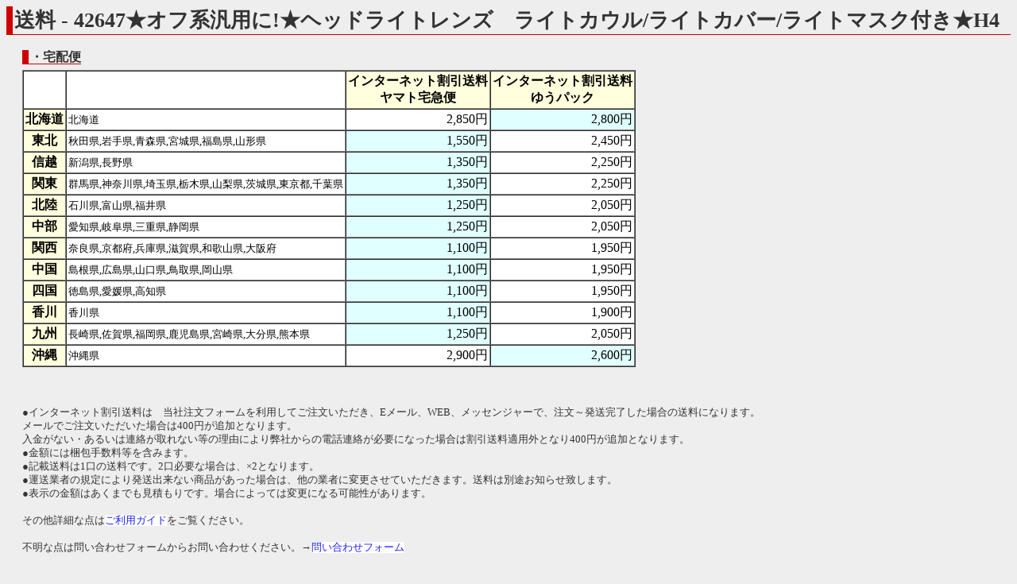

--- FILE ---
content_type: text/html
request_url: http://rtc.no-ip.org/web/soryo.php?f_oku=0&zid=42647&PHPSESSID=mldv1msimt04a581lednmpjq05
body_size: 5417
content:

<?xml version='1.0' encoding='shift_jis'?>
<!DOCTYPE html PUBLIC '-//W3C//DTD XHTML 1.1//EN' 'http://www.w3.org/TR/xhtml11/DTD/xhtml11.dtd'>
<html xmlns='http://www.w3.org/1999/xhtml' xml:lang='ja'>
<link rel='stylesheet' type='text/css' href='index3.css' />
<head>
	<meta http-equiv='Content-Type' content='text/html; charset=Shift_JIS' />

<meta name='robots' content='index,follow' />
<meta name='description' content='リサイクルパーツImitation.BLUE 四国香川中古二輪パーツリサイクルショップ。地元特産品等も取り扱い。' />
<meta name='Keywords' content='バイク,オートバイ,二輪,中古,リサイクル,部品,パーツ,通信販売,買取,香川,四国'>
<base href='http://rtc.no-ip.org/web/soryo.php' target='_self'> 
<title>イミテーションブルー　送料</title>

<div id="fb-root"></div>
<script>(function(d, s, id) {
  var js, fjs = d.getElementsByTagName(s)[0];
  if (d.getElementById(id)) return;
  js = d.createElement(s); js.id = id;
  js.src = "//connect.facebook.net/ja_JP/sdk.js#xfbml=1&version=v2.6";
  fjs.parentNode.insertBefore(js, fjs);
}(document, 'script', 'facebook-jssdk'));</script>

<script type='text/javascript'>
<!--



// -->
</script>
</head>
<body  class='zentai_gray'>
<h2>送料 - 42647★オフ系汎用に!★ヘッドライトレンズ　ライトカウル/ライトカバー/ライトマスク付き★H4</h2>

<br />

<h4>・宅配便</h4>

<!--
<center>

<font color='red'><b>
【重要】<br />
<u>
下記一覧には表示されていますが、原則的にゆうパックは利用できません。
<br />ヤマト宅急便での発送になります。ご了承下さい。<br /><br />
</u>
</b></font>

</center>
-->


<table cellpadding='2' cellspacing='0' bgcolor='#ffffff' border='1' style='margin-left:20px; margin-top:5px;'>
	<tr>
		<td></td>
		<td></td>
		<th>インターネット割引送料<br />ヤマト宅急便</th>
		<th>インターネット割引送料<br />ゆうパック</th>
	</tr>

		<tr>
			<th>北海道</th>
			<td><small>北海道</small></td>
			<td align='right'  >2,850円</td>
			<td align='right'  bgcolor='#e0ffff' >2,800円</td>
		</tr>
		<tr>
			<th>東北</th>
			<td><small>秋田県,岩手県,青森県,宮城県,福島県,山形県</small></td>
			<td align='right'  bgcolor='#e0ffff' >1,550円</td>
			<td align='right'  >2,450円</td>
		</tr>
		<tr>
			<th>信越</th>
			<td><small>新潟県,長野県</small></td>
			<td align='right'  bgcolor='#e0ffff' >1,350円</td>
			<td align='right'  >2,250円</td>
		</tr>
		<tr>
			<th>関東</th>
			<td><small>群馬県,神奈川県,埼玉県,栃木県,山梨県,茨城県,東京都,千葉県</small></td>
			<td align='right'  bgcolor='#e0ffff' >1,350円</td>
			<td align='right'  >2,250円</td>
		</tr>
		<tr>
			<th>北陸</th>
			<td><small>石川県,富山県,福井県</small></td>
			<td align='right'  bgcolor='#e0ffff' >1,250円</td>
			<td align='right'  >2,050円</td>
		</tr>
		<tr>
			<th>中部</th>
			<td><small>愛知県,岐阜県,三重県,静岡県</small></td>
			<td align='right'  bgcolor='#e0ffff' >1,250円</td>
			<td align='right'  >2,050円</td>
		</tr>
		<tr>
			<th>関西</th>
			<td><small>奈良県,京都府,兵庫県,滋賀県,和歌山県,大阪府</small></td>
			<td align='right'  bgcolor='#e0ffff' >1,100円</td>
			<td align='right'  >1,950円</td>
		</tr>
		<tr>
			<th>中国</th>
			<td><small>島根県,広島県,山口県,鳥取県,岡山県</small></td>
			<td align='right'  bgcolor='#e0ffff' >1,100円</td>
			<td align='right'  >1,950円</td>
		</tr>
		<tr>
			<th>四国</th>
			<td><small>徳島県,愛媛県,高知県</small></td>
			<td align='right'  bgcolor='#e0ffff' >1,100円</td>
			<td align='right'  >1,950円</td>
		</tr>
		<tr>
			<th>香川</th>
			<td><small>香川県</small></td>
			<td align='right'  bgcolor='#e0ffff' >1,100円</td>
			<td align='right'  >1,900円</td>
		</tr>
		<tr>
			<th>九州</th>
			<td><small>長崎県,佐賀県,福岡県,鹿児島県,宮崎県,大分県,熊本県</small></td>
			<td align='right'  bgcolor='#e0ffff' >1,250円</td>
			<td align='right'  >2,050円</td>
		</tr>
		<tr>
			<th>沖縄</th>
			<td><small>沖縄県</small></td>
			<td align='right'  >2,900円</td>
			<td align='right'  bgcolor='#e0ffff' >2,600円</td>
		</tr>
</table>
<br /><br />

<p style='margin-left:20px;'>
●インターネット割引送料は　当社注文フォームを利用してご注文いただき、Eメール、WEB、メッセンジャーで、注文～発送完了した場合の送料になります。<br />
メールでご注文いただいた場合は400円が追加となります。<br />
入金がない・あるいは連絡が取れない等の理由により弊社からの電話連絡が必要になった場合は割引送料適用外となり400円が追加となります。<br />
●金額には梱包手数料等を含みます。<br />
●記載送料は1口の送料です。2口必要な場合は、×2となります。<br />
<!--
●<font color='blue'>オイル・スプレー類はゆうパックでの発送となります。</font>ご注意下さい。<br />
-->
●運送業者の規定により発送出来ない商品があった場合は、他の業者に変更させていただきます。送料は別途お知らせ致します。<br />
●表示の金額はあくまでも見積もりです。場合によっては変更になる可能性があります。<br /><br />

その他詳細な点は<a href='help.php?PHPSESSID=mldv1msimt04a581lednmpjq05#hasso-hoho'>ご利用ガイド</a>をご覧ください。
<br /><br />
不明な点は問い合わせフォームからお問い合わせください。→<a href='index_toiawase.php?f_oku=0&zid=42647&amp;PHPSESSID=mldv1msimt04a581lednmpjq05'>問い合わせフォーム</a>
<br /><br /><br />
</p>
<div class='text_center'><font size='5'><a href='../db/zaiko.php?vewid=42647&amp;PHPSESSID=mldv1msimt04a581lednmpjq05' onclick='window.close();'>戻る</a></font></div>
<br /><br /><br />

</body>
</html>


--- FILE ---
content_type: text/css
request_url: http://rtc.no-ip.org/web/index3.css
body_size: 15143
content:
/*--------------------------------------------------*/
/*  ↓    ↓    ↓  ツイッター部分  ↓    ↓    ↓  */
/*--------------------------------------------------*/
/** Twit **/
.twit {
 background-color: #C6DCFF;
 padding: 7px;
}
.twitHeader {
  background-color: #fff;
  margin: 0;
  padding: 7px 7px 0 7px;
}
.twitLabel {
  font-weight: bold;
  font-size: 22px;
  color: #33ccff;
}
.twitTitle {
  font-weight: bold;
}
.twitUser {
  background-color: #fff;
  border-bottom: none;
  font-size:160%;
  padding: 7px;
}
.twitUser a{
  color:#222;
  font-weight:bold;
  text-decoration: none;
}
.twitBody {
  background-color: #ffffff;
  padding: 0 7px 7px 7px;
  margin: 0;
  list-style: none;
}
.twitEntry {
  padding: 6px 8px;
  margin: 0;
  border-bottom: dashed 1px #ccc;
  height: auto !important;
}
.twitNavi {
  clear: both;
  text-align: center;
  margin-top: 0;
  padding: 5px;
  background-color: #ffffff;
}


/*--------------------------------------------------*/
/*  ↑    ↑    ↑  ツイッター部分  ↑    ↑    ↑  */
/*--------------------------------------------------*/
/*--------------------------------------------------*/
/*  ↓    ↓    ↓   全体デザイン   ↓    ↓    ↓  */
/*--------------------------------------------------*/

.zentai_gray {
	background-color:#eeeeee;
}

/*
a img {
    border-style:none;
}
*/

img {
	border:0;
}

a:link
{
    background: #ffffff;
    color: #2222ff;
    text-decoration: none;
}
a:visited
{
    background: #ffffff;
    color: #000099;
    text-decoration: none;
}
a:hover
{
    background: #444444;
    color: #eeeeee;
}
a:active
{
    color: #aaffaa;
}
/*--------------------------------------------------*/
/*  ↑    ↑    ↑   全体デザイン   ↑    ↑    ↑  */
/*--------------------------------------------------*/

/*--------------------------------------------------*/
/* ↓    ↓    ↓  新デザイントップ  ↓    ↓    ↓ */
/*--------------------------------------------------*/

.kensaku_area {
	float:left;
	margin:5px;
	padding:5px 5px 5px 10px;
	background-color:#444444;
	color:#cccccc;
	font-weight:bolder;
	
}



.user_name {
	float:right;
	margin:5px 10px 0px 5px;
/*	background-color:black; */
	color:#cccccc;
	text-align:right;
	font-weight:bolder;
}

.toplogo {
	float:left;
	text-decoration:none;
	border : none;
}


/*--------------------------------------------------*/
/* ↑    ↑    ↑  新デザイントップ  ↑    ↑    ↑ */
/*--------------------------------------------------*/


/*--------------------------------------------------*/
/* ↓    ↓    ↓ 新タブメニュー関係 ↓    ↓    ↓ */
/*--------------------------------------------------*/

.body_top {
	width:100%;
	background-color:#222222;
	font-family:serif;
}






/*
.tab_menu {
	font-weight:bolder;
	float:left;
	margin:0px;
}
*/

.tab_on {
	float:left;
	display:block;

	margin-right:5px;
    margin-bottom: 3px;
	height:26px;
	width:140px;
	text-align:center;
	color:#ffffff; 
/*	color:red; */
/*	background-color:#5b94f0; */
	background-color:#555555; 
	
	background-image:url('../web/tab-kadomaru2.gif');
	background-repeat:no-repeat;
	background-position:center top;

}

.tab_on a:link {
	color:#ffffff;
/*    background: #5b94f0; */
	background: #555555;
	text-decoration: none;
	display:block;
	margin-top:5px;
}

.tab_on a:visited {
	color:#ffffff;
/*    background: #5b94f0; */
	background: #555555;
	text-decoration: none;
	display:block;
	margin-top:5px;
}


.tab_off {
	float:left;
	display:block;

	margin-right:5px;
	height:26px;
	width:140px;
	text-align:center;
/*	color:#ffffff; */
	color:red;
/*	background-color:#C6DCFF; */
	background-color:#333333; 

	
	background-image:url('../web/tab-kadomaru2.gif');
	background-repeat:no-repeat;
	background-position:center top;
}

.tab_off a:link {
/*    background:#C6DCFF; */
	background:#333333; 

	color:red;
	text-decoration: none;
	display:block;
	margin-top:5px;
}

.tab_off a:visited {
/*    background:#C6DCFF; */
	background:#333333; 
	text-decoration: none;
	display:block;
	margin-top:5px;
	color:red;

}

.tab_off a:hover {
/*    background:#C6DCFF; */
	background:#333333; 
	text-decoration: none;
	display:block;
	margin-top:5px;
	color:red;
	font-weight:bolder;
}



/*--------------------------------------------------*/
/*  ↑    ↑    ↑ タブメニュー関係 ↑    ↑    ↑  */
/*--------------------------------------------------*/

/*--------------------------------------------------*/
/*   ↓    ↓     サムネイル表示設定     ↓    ↓   */
/*--------------------------------------------------*/
/* 外側ボックス(180px)=内側ボックス(170px)+padding(5px×2)     */
/* 内側ボックス(170px)=画像ボックス(140px)+margin(8px×2)+padding(6px×2)+border(1px×2)     */

/* サムネイル表示時の外側ボックス */
.samu_outbox 
{
	width:25%;
	min-width:170px;
	height:230px;
	float:left;
	text-align:center;
	margin-bottom:10px;
/*
	margin-left:auto;
	margin-right:auto;
	background-color: #eeeeff; 
*/

	border:solid; 
	border-color: #5b94f0;
	border-width: 0px 0px 0px 0px;
	color: #5b94f0; /* 線の色(IE用) */


}

/* サムネイル表示時の内側ボックス */
.samu_inbox 
{
	font-size: 0.8em;
	
	margin-left:auto;
	margin-right:auto;
	
	padding:0px;
	
	width:160px;
	height:220px;
}

/* サムネイル表示時の画像 */
.samu_pic 
{
	margin-left:auto;
	margin-right:auto;
	width:140px;
/*	max-height: 110px;  */
	
	margin-bottom:7px;

	padding: 4px 6px 5px 6px; /* 3px 6px 3px 6px じゃないの？  */

/*	border:dotted 1px blue;

	background-color: #eeeeff; */
}
/*--------------------------------------------------*/
/*   ↑    ↑     サムネイル表示設定     ↑    ↑   */
/*--------------------------------------------------*/

/*--------------------------------------------------*/
/*   ↓    ↓      DL、DT → 表設定      ↓    ↓   */
/*--------------------------------------------------*/
/* dl-sample */
/*
#hyou * {
	margin:0;
	padding:0;
	border:0;
}
*/
.hyou dl {
	border-top:0;
	border-bottom:0px solid;
	border-left:0px solid;
	border-right:0px solid;
	background:#fff;
}

.hyou dt {
	margin-left:5em;
    font-weight: bold;
    float: left;
}

.hyou dd {
    margin-bottom: 1em;
    margin-left: 23em;
    font-size: 0.9em;
}


------------------------------------------------------
// ↓問い合わせフォーム用
.toiawase dl {
	border-top:0px;
	border-bottom:0px solid;
	border-left:0px solid;
	border-right:0px solid;
	background:#fff;
}

.toiawase dt {
	margin-left:0em;
    font-weight: bold;
    float: left;
}

.toiawase dd {
    margin-bottom: 1em;
    margin-left: 15em;
    font-size: 0.9em;
}


#toiawase-form {
	background-color: #eeeeff;
	font-weight: bold;
	margin-left:1em;
	margin-top:10px;
	padding-left:1em;
	padding-top:5px;
	max-width:48em;

}

.kojinjoho {
	font-weight: normal;
	font-size:0.8me;
	border: 1px solid #ff00ff;
	
	padding:10px;
	margin:0 100px 20px 0;
}



// ↓ご利用ガイド用
.help dl {
	border-top:0px;
	border-bottom:0px solid;
	border-left:0px solid;
	border-right:0px solid;
	background:#fff;
}

.help dt {
	margin-left:1em;
    font-weight: bold;
    float: left;
}

.help dd {
    margin-bottom: 1em;
    margin-left: 13em;
    font-size: 0.9em;
}

.not_bold {
	font-weight:normal;
}

.gyokan {
	line-height:130%;
}


/*--------------------------------------------------*/
/*   ↑    ↑      DL、DT → 表設定      ↑    ↑   */
/*--------------------------------------------------*/

/* index_top.phpのメイン部分用 */
#main {
	margin-right:190px;
	text-align:center;
}


/* index_kaitori.php・index_toiawase.phpのメイン部分用 */
#main_goods {
	margin-right:190px;
	text-align:left;
}


/*---------------------------------------------------------------*/
/* index_goods.phpのメイン部分用 */
#main_goods2 {

	margin-left:190px;
	margin-right:190px;
	text-align:left;
/*
	position: absolute;
	background-image: url('baner2+str.gif');
	background-attachment: fixed;
	background-repeat: no-repeat;
	background-position: center;

	filter: alpha(opacity=100);
	-moz-opacity:1;
	opacity:1; 
	
*/	
}

/* index_goods.phpのメイン部分(IE6用) */
#main_goods2_ie6 {
	margin-left:0px;
	margin-right:190px;
	text-align:left;
}

/* 右側のサイドバー */
#side {
	float:right;
	width:180px;
	background-color:#aaaaaa;
}

/* index_goods.php背景画像 */
#bg_pic {
/*
	margin-right:210px;
	text-align:left;
	position:relative;
*/

	background-image: url('baner2+str.gif');
	background-attachment: fixed;
	background-repeat: no-repeat;
	background-position: center;
	
	filter: alpha(opacity=25); 	/* IE */
	-moz-opacity:0.25;			/* Firefox・Netscape */
	opacity:0.25; 				/* Opera・Safari */
}

/* index_goods.php用の左サイドバー */
#left_side {
	position: absolute;
	width:180px;
	background-color:#eeeeee;
}
/* inndex_***.phpの右サイドバー用 */

/* ツイッター表示枠(商品検索メニュー用) */
#twiter_block1 {
	width:100%;
	margin: 0 auto;
	text-align:left;
	
	font-size:smaller;
}

/* ツイッター表示枠(お知らせページ用) */
#twiter_block2 {
	width:70%;
	margin: 0 auto;
	text-align:left;
	
	font-size:smaller;
}

/* 商品検索メニューページの「ユーザー登録」用 */
#toroku {
	border-color:red;
	border-style:solid;
	border-width:1.5px;
	background-color:white;
	font-weight:bolder;
	text-align:center;
	padding-top:5px;
	padding-bottom:5px;
}

/* 商品検索メニューページの「～～お知らせ～～」用 */
#twiter_osirase {
	font-size:smaller;
	font-weight:bolder;
	text-align:center;
	margin-top:5px;
	margin-bottom:5px;
}

#kategori_block {
	width:90%;
	margin: 0 auto;
	text-align:left;
	
	font-size:90%;
	line-height:1.7em;
}

#pura_mai {
	text-decoration: none;
	font-weight:bold;
}

.midasi {
	clear:left;
	width:12em;
	font-weight:700;
	padding-left:2em;
	text-align:left;
}

.katagori {
	width:13em;
	float:left;
	margin:0px;
	text-align:left;
}

#uttekudasai {
	font-size:170%;
    padding-right: 5px;
    padding-left: 5px;
    padding-bottom: 5px;
    color: blue;
    padding-top: 5px;
/*    background-color: #5b94f0;
    margin: 0.5em 0; /* 上下0．5 左右0 */
	
	font-family:'ＭＳ Ｐ明朝';

}

/* ------ 店長お知らせ用 ------ */
/*ブロック全体*/
.tentyo_block{
/*
	text-align:center;
	border:solid 5px black;
	width:60%;
*/
}
/*内容*/
.tentyo_naiyo{
	padding:1px;
	margin-left:auto;
	margin-right:auto;
	text-align:center;
	border:solid 3px #5b94f0;
	width:70%;
}
/*タイトル*/
.tentyo_title {
	font-size:x-large;
	background:#FFCCFF;
	line-height:35px;
}
/*期間*/
.tentyo_kikan {
	font-size:xx-large;
	font-weight:bolder;
	color:red;
	text-decoration:underline;
}

p
{
    font-size: 0.8em;
    margin-left: 1em;
    color: #333333;
    line-height: 1.4;
    margin-right: 0em;
}


#subete_hoji {
	font-size:80%;
	text-align:right;
}

.text_center
{
	text-align:center;
}

.text_right
{
	text-align:right;
}

.text_left{
	text-align:left;
}

IMG {
	border:0px;
}

/* ------ 旧デザイン ------ */
/*
h1
{
    padding-right: 5px;
    padding-left: 5px;
    padding-bottom: 5px;
    color: #ffffff;
    padding-top: 5px;
    background-color: #5b94f0;
    margin: 0.5em 0; /* 上下0．5 左右0 */
	
	font-family:'ＭＳ Ｐ明朝';
}

h2 {
	color:#333333;
	font-size:160%;
	margin:0px 0px;
	border:solid 1px #5b94f0;
	border-left:solid 8px #5b94f0;
 	border-top: solid 0px #000000;
	border-right: solid 0px #000000;
	padding-left:2px;
}

h3 {
	color:#333333;
	font-size:120%;
	margin:0px 0px;
	border:solid 1px #5b94f0;
	border-left:solid 8px #5b94f0;
 	border-top: solid 0px #000000;
	border-right: solid 0px #000000;
	padding-left:2px;
}

h4 {
	color:#333333;
	font-size:100%;
	margin:0px 20px;
	border:solid 1px #5b94f0;
	border-left:solid 8px #5b94f0;
 	border-top: solid 0px #000000;
	border-right: solid 0px #000000;
	padding-left:2px;
	display:inline;

}
*/
/* ------ 新デザイン ------ */

h1 {
    padding-right: 5px;
    padding-left: 5px;
    padding-bottom: 5px;
    color: #ffffff;
    padding-top: 5px;
/*    background-color: #5b94f0; /*
    background-color: #cc0000; 
    margin: 0.5em 0; /* 上下0．5 左右0 */
	
	font-family:'ＭＳ Ｐ明朝';
}

h2 {
	color:#333333;
	font-size:160%;
	margin:0px 0px;
/*
	border:solid 1px #5b94f0;
	border-left:solid 8px #5b94f0;
*/
	border:solid 1px #cc0000;
	border-left:solid 8px #cc0000;

 	border-top: solid 0px #000000;
	border-right: solid 0px #000000;
	padding-left:2px;
}

h3 {
	color:#333333;
	font-size:120%;
	margin:0px 0px;
/*
	border:solid 1px #5b94f0;
	border-left:solid 8px #5b94f0;
*/
	border:solid 1px #cc0000;
	border-left:solid 8px #cc0000;

	border-top: solid 0px #000000;
	border-right: solid 0px #000000;
	padding-left:2px;
}

h4 {
	color:#333333;
	font-size:100%;
	margin:0px 20px;
/*
	border:solid 1px #5b94f0;
	border-left:solid 8px #5b94f0;
*/
	border:solid 1px #cc0000;
	border-left:solid 8px #cc0000;

	border-top: solid 0px #000000;
	border-right: solid 0px #000000;
	padding-left:2px;
	display:inline;

}

/*---------------------------------*/

.float_clear {
	clear:both;
}

.float_center {
	float:center;
}

.float_left {
	float:left;
}

.float_right {
	float:right;
}

th {
	background-color:#ffffdd;
}

.clbr
{
    clear: both;
}
.clbrleft
{
    clear: left;
}
.clbrright
{
    clear: right;
}

/*--------------------------------------------------*/
/*  ↓    ↓    ↓   ヘルプページ   ↓    ↓    ↓  */
/*--------------------------------------------------*/
/*  */
.nagare {
	margin-left:20px;
	margin-bottom:20px;
	background-color:#eeeeff;
	padding:10px;
	width:300px;
}

.sita_yajirusi {
	font-weight:bolder;
	margin-left:100px;
}

.cstm {
	color:red;
	font-weight:bolder;
	text-align:left;
}

.shop {
	color:blue;
	font-weight:bolder;
	text-align:left;
}

.kingaku {
	font-weight:bolder;
	color:red;
	text-align:right;
}

/* 
送料部分のテーブル用 
.left-margin {
	cellpadding:2;
	cellspacing:0;
	bgcolor:'#ffffff' 
	border='1'
	margin-left:20px;
}
*/
/*--------------------------------------------------*/
/*  ↑    ↑    ↑   ヘルプページ   ↑    ↑    ↑  */
/*--------------------------------------------------*/

/* ボトムリンク全体 */
#bottom_link {
	margin-left:auto;
	margin-right:auto;
	font-size:smaller;
	text-align:center;
}
/* ボトムリンクのテキスト */
.blink_text {
	padding:0px 10px;
}

.fw_n {font-weight: normal;}
.fw_b {font-weight: bold;}

.fs110 {font-size:110%;}
.fs90 {font-size:90%;}
.fs85 {font-size:85%;}
.fs80 {font-size:80%;}
.fs70 {font-size:70%;}

.s100 {line-height:100%;}
.s115 {line-height:115%;}
.s130 {line-height:130%;}
.s150 {line-height:150%;}


